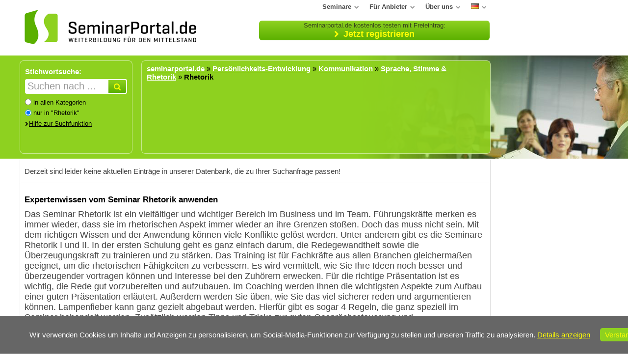

--- FILE ---
content_type: text/html
request_url: https://www.seminarportal.de/rhetorik-15922.html
body_size: 5244
content:

    

<!DOCTYPE html>
<!--[if lt IE 7]>      <html class="no-js lt-ie10 lt-ie9 lt-ie8 lt-ie7" xmlns="http://www.w3.org/1999/xhtml" xml:lang="de" lang="de"> <![endif]-->
<!--[if IE 7]>         <html class="no-js lt-ie10 lt-ie9 lt-ie8" xmlns="http://www.w3.org/1999/xhtml" xml:lang="de" lang="de"> <![endif]-->
<!--[if IE 8]>         <html class="no-js lt-ie10 lt-ie9" xmlns="http://www.w3.org/1999/xhtml" xml:lang="de" lang="de"> <![endif]-->
<!--[if IE 9]>         <html class="no-js lt-ie10" xmlns="http://www.w3.org/1999/xhtml" xml:lang="de" lang="de"> <![endif]-->
<!--[if gt IE 9]><!--> <html class="no-js" xmlns="http://www.w3.org/1999/xhtml" xml:lang="de" lang="de"> <!--<![endif]-->
    <head>
        <meta charset="utf-8">     
        <title>Seminare - Weiterbildungen - Fortbildungen auf Seminarportal.de</title>
        <meta NAME="keywords" CONTENT="Seminare, Seminar, Seminare finden, Seminaranbieter, Schulungen, Kurse">
        <meta name="description" content="Seminare ✓ Weiterbildungen ✓ Kurse ✓ Fortbildungen ✓ - Seminarportal.de bietet über 185.313, auf den Mittelstand zugeschnittene Fortbildungen.">
        <meta name="robots" content="index,follow"> 
        <meta name="viewport" content="width=device-width, user-scalable=no">
            
        <link rel="stylesheet" href="css/style-min.css">
        <!--[if IE 7]>
		<link rel="stylesheet" href="css/font-awesome-ie7.min.css">
		<![endif]-->
        <link rel="stylesheet" href="css/font-awesome.min.css">
            
        <link rel="canonical" href="http://www.seminarportal.de/rhetorik-15922.html" />
        <link rel="shortcut icon" type="image/x-icon" href="favicon.ico">
		<link rel="apple-touch-icon-precomposed" sizes="144x144" href="grafik/apple-touch-icon-144-precomposed.png">
		<link rel="apple-touch-icon-precomposed" sizes="114x114" href="grafik/apple-touch-icon-114-precomposed.png">
		<link rel="apple-touch-icon-precomposed" sizes="72x72" href="grafik/apple-touch-icon-72-precomposed.png">
		<link rel="apple-touch-icon-precomposed" href="grafik/apple-touch-icon-57-precomposed.png">
        <link href="https://plus.google.com/109963510773917858469" rel="author">
        <script>
            var trackOutboundLink = function(url) {
                ga('send', 'event', 'outbound', 'click', url, {'hitCallback': function () {
                    document.location = url;
                    }
                });
            }
        </script>
    </head>
    <body class="index">

		<div class="kopf">
            <a href="/"><img src="img/seminarportal.png" class="kopf-logo" title="Seminare / Weiterbildungen / Fortbildungen und Kurse bei Seminarportal.de" alt="Seminare / Weiterbildungen / Fortbildungen und Kurse bei Seminarportal.de" /></a>

			<button class="kopf-nav-schalter" id="kopf-nav-schalter">&#61641;</button>
			<div class="kopf-nav" id="kopf-nav">
<ul class="kopf-nav-ul">
        
                    <li class="kopf-nav-li kopf-nav-li-drop" onmouseout=" $(this).removeClass('kopf-nav-li-drop-hover');" onmouseover=" $(this).addClass('kopf-nav-li-drop-hover'); "><div class="kopf-nav-h">Seminare</div>
						<ul class="kopf-nav-li-drop-sub">
                            <li><a title="Übersicht Seminare" href="seminare.html">Übersicht Seminare</a></li>
							<li><a title="Seminare finden" href="suchhilfe.html">Seminare finden</a></li>
							<li><a title="Seminar-Suchservice" href="seminar-suchservice.html">Seminar-Suchservice</a></li>
							<li><a title="Seminare bewerten" href="seminarbewertung.html">Seminare bewerten</a></li>
						</ul>
					</li>
				
                    <li class="kopf-nav-li kopf-nav-li-drop" onmouseout=" $(this).removeClass('kopf-nav-li-drop-hover');" onmouseover=" $(this).addClass('kopf-nav-li-drop-hover');"><div class="kopf-nav-h">Für Anbieter</div>
						<ul class="kopf-nav-li-drop-sub">
           <li><a title="Benutzer Login" href="seminaranbieter-login.html">Benutzer Login</a></li>           <li><a title="Benutzer Registrieren" href="seminaranbieter-registrieren.html">Benutzer Registrieren</a></li>           <li><a title="Passwort vergessen?" href="seminaranbieter-login.html?act=newpwd">Passwort vergessen?</a></li>			<li><a title="Unsere Preisliste" href="seminaranbieter-preise.html">Unsere Preisliste</a></li>
							<li><a title="Tagungsräume" href="http://tagungsraumportal.de" target="_blank" class="blank">Tagungsräume</a></li>
						</ul>
					</li>
					<li class="kopf-nav-li kopf-nav-li-drop" onmouseout=" $(this).removeClass('kopf-nav-li-drop-hover');" onmouseover=" $(this).addClass('kopf-nav-li-drop-hover');"><div class="kopf-nav-h">Über uns</div>
						<ul class="kopf-nav-li-drop-sub">
		                     <li><a title="Presse" href="presse.html">Presse</a></li>
		                     <li><a title="Blog" href="blog" target="_blank" class="blank">Blog</a></li>
							<li><a title="Vertriebspartner werden" href="vertriebspartner-werden.html">Vertriebspartner werden</a></li>
                            <li><a title="Mittelstands-Studie" href="mittelstands-studie.html">Mittelstands-Studie</a></li>
                            <li><a title="Eigene Veranstaltungen" href="veranstaltungen.html">Eigene Veranstaltungen</a></li>
                            <li><a title="Zufriedene Kunden" href="testimonials.html">Zufriedene Kunden</a></li>
                            <li><a title="Seminarportal empfehlen" href="seminarportal-empfehlen.html">Seminarportal empfehlen</a></li>
                            <!-- <li><a title="Newsletter" href="newsletter.html">Newsletter</a></li> -->
                            <li><a title="Kontakt" href="kontakt.html">Kontakt</a></li>
                            <li><a title="Impressum" href="impressum.html">Impressum</a></li>
			    <li><a title="Datenschutz" href="datenschutz.html">Datenschutz</a></li>
                        </ul>
					</li>
					<li class="kopf-nav-li kopf-nav-li-drop" onmouseout=" $(this).removeClass('kopf-nav-li-drop-hover');" onmouseover=" $(this).addClass('kopf-nav-li-drop-hover');"><div class="kopf-nav-h"><img src="img/land/de.png" alt="Deutsch" title="Deutsch" class="kopf-nav-flagge"><span class="lt959-inline"> Sprache</span></div>
						<ul class="kopf-nav-li-drop-sub"><li><a title="Deutsch" href="/">
                                        <img src="img/land/de.png" alt="Deutsch" title="Deutsch" >
                                        <span class="lt959-inline"> Deutsch</span>
                                        </a></li>
		</ul>
					</li>
				</ul>

			</div>

			<div class="kopf-banner">
				<div class="kopf-banner-a">
					Seminarportal.de kostenlos testen mit Freieintrag:<br><b><i class="icon-chevron-right icon-small"></i>&nbsp; <a title="Seminarportal.de kostenlos testen mit Freieintrag" href="seminaranbieter-registrieren.html?rc=220" >Jetzt registrieren</a></b>
				</div>
			</div>

		</div>

        <form method="GET" action="rhetorik-15922.html" name="form_hauptsuche" id="form_hauptsuche">
          <div class="band">
			<div class="band-innen">
				<div class="band-suche" id="band-suche">
<div class="h3">Stichwortsuche:</div>
						<fieldset class="band-suche-set">
							<input id="stichwortsuche" autocomplete="off" name="stichwortsuche" onkeyup="{ if(event.keyCode == 13) { setErgebnisSuchfilter('stichwortsuche'); }  } " type="text" value="" class="band-suche-text" placeholder="Suchen nach ..."><script type="text/javascript"> document.write("<input id=\"button_stichwortsuche\" type=\"button\" class=\"band-suche-submit\" value=\"&#61442;\" onclick=\"setErgebnisSuchfilter('button_stichwortsuche');\">"); </script> <noscript><input id="button_stichwortsuche" type="submit" class="band-suche-submit" value="&#61442;"></noscript></fieldset><span class="nobr">
                     <input  onclick="setErgebnisSuchfilter('suche_in_kategorie');" type="radio"  class="check" value="alle" id="suche_in_kategorie" name="suche_in_kategorie"> <label>in allen Kategorien</label>
                     </span><br><span class="nobr">
                     <input  onclick="setErgebnisSuchfilter('suche_in_kategorie');" type="radio" checked class="check" value="aktuelle" id="suche_in_kategorie" name="suche_in_kategorie"> <label>nur in "Rhetorik"</label>
                     </span><wbr><p class="band-suche-hilfe"><a title="Hilfe zur Suchfunktion" href="suchhilfe.html" class="pfeil-vor">Hilfe zur Suchfunktion</a></p>
				</div>
                    
               	<div class="band-kategorien" id="band-kategorien">
<div id="breadcrumb"><a href="/">seminarportal.de</a>&nbsp;&raquo;&nbsp;<a href='persoenlichkeits-entwicklung-14220.html'>Persönlichkeits-Entwicklung</a>&nbsp;&raquo;&nbsp;<a href='kommunikation-16989.html'>Kommunikation</a>&nbsp;&raquo;&nbsp;<a href='sprache-stimme-rhetorik-15077.html'>Sprache, Stimme & Rhetorik</a>&nbsp;&raquo;&nbsp;<span id="breadcrumb_akt">Rhetorik</span></div>

				</div>
			</div>
		</div>





        <input type="hidden" name="suche" value="ja">
        </form>

    <div class="inhalt" id="hauptinhalt">

<script type="text/javascript" >
/* <![CDATA[ */
try { if (undefined == xajax.config) xajax.config = {}; } catch (e) { xajax = {}; xajax.config = {}; };
xajax.config.requestURI = "https://www.seminarportal.de/rhetorik-15922.html?speaking_url=rhetorik-15922";
xajax.config.statusMessages = false;
xajax.config.waitCursor = true;
xajax.config.version = "xajax 0.6";
xajax.config.defaultMode = "asynchronous";
xajax.config.defaultMethod = "POST";
xajax.config.JavaScriptURI = "inc/xajax/";
/* ]]> */
</script>
<script type="text/javascript" src="inc/xajax/xajax_js/xajax_core.js" ></script>
<script type="text/javascript" >
/* <![CDATA[ */
window.setTimeout(
 function() {
  var scriptExists = false;
  try { if (xajax.isLoaded) scriptExists = true; }
  catch (e) {}
  if (!scriptExists) {
   alert("Error: the xajax Javascript component could not be included. Perhaps the URL is incorrect?\nURL: inc/xajax/xajax_js/xajax_core.js");
  }
 }, 2000);
/* ]]> */
</script>

<script type='text/javascript' >
/* <![CDATA[ */
xajax_setErgebnis = function() { return xajax.request( { xjxfun: 'setErgebnis' }, { parameters: arguments } ); };
/* ]]> */
</script>
<div class="inhalt-text"><p>Derzeit sind leider keine aktuellen Einträge in unserer Datenbank, die zu Ihrer Suchanfrage passen!<p></div>
		  </div>

		<div class="footer">
<h2>Expertenwissen vom Seminar Rhetorik anwenden</h2><br />
<div class='seo_footer_kategorien'>Das Seminar Rhetorik ist ein vielfältiger und wichtiger Bereich im Business und im Team. Führungskräfte merken es immer wieder, dass sie im rhetorischen Aspekt immer wieder an ihre Grenzen stoßen. Doch das muss nicht sein. Mit dem richtigen Wissen und der Anwendung können viele Konflikte gelöst werden. Unter anderem gibt es die Seminare Rhetorik I und II. In der ersten Schulung geht es ganz einfach darum, die Redegewandtheit sowie die Überzeugungskraft zu trainieren und zu stärken. Das Training ist für Fachkräfte aus allen Branchen gleichermaßen geeignet, um die rhetorischen Fähigkeiten zu verbessern. Es wird vermittelt, wie Sie Ihre Ideen noch besser und überzeugender vortragen können und Interesse bei den Zuhörern erwecken. Für die richtige Präsentation ist es wichtig, die Rede gut vorzubereiten und aufzubauen. Im Coaching werden Ihnen die wichtigsten Aspekte zum Aufbau einer guten Präsentation erläutert. Außerdem werden Sie üben, wie Sie das viel sicherer reden und argumentieren können. Lampenfieber kann ganz gezielt abgebaut werden. Hierfür gibt es sogar 4 Regeln, die ganz speziell im Seminar behandelt werden. Zusätzlich werden Tipps und Tricks zur guten Gesprächssteuerung und Gesprächsbeeinflussung gegeben. Der Wortschatz, der Stil und die Formulierung sind ebenfalls von großer Wichtigkeit. Doch was ist hierbei alles zu beachten? Während der Schulung erhalten Sie auch hierfür viele wichtige Hinweise. Zum richtigen Präsentieren ist es natürlich auch wichtig, selber zu wissen, wie man auf andere Zuhörer wirkt. Oft ist das Ganze noch verbesserungswürdig. Die Trainer erklären Ihnen, worauf Sie achten sollten und was noch besser gemacht werden kann. Nicht selten kommt es vor, dass es während eines Gesprächs zu Aggressionen und Manipulationen kommt. Doch es ist für den Redner sehr wichtig, unangreifbar zu sein und in dem Falle richtig zu argumentieren und sich gut zu verhalten. Mithilfe des Coachs können Sie an Ihrer körperlichen und sprachlichen Ausdrucksfähigkeit arbeiten und wesentlich verbessern. Natürlich ist das Seminar Rhetorik auch sehr praxisnah aufgebaut. So können Sie das erlangte Wissen direkt üben und Ihr Verhalten verbessern. Das zweite Rhetorikseminar II ist dann ein intensives Praxistraining und richtet sich an alle Interessierten mit Grundkenntnissen in diesem Bereich. Während des Seminars werden die Teilnehmer ganz speziell auf die unterschiedlichsten Vortrags- und Gesprächssituationen vorbereitet. Alle Seminarteilnehmer erhalten die Möglichkeit, die rhetorischen Mittel intensiv zu üben. Es können sogar eigene Redekonzepte mitgebracht und darüber diskutiert werden. Durch das Feedback der Anderen wird dann auch direkt ersichtlich, wie die Rede auf andere wirkt und was noch verbesserungswürdig ist. Sie erhalten viele Tipps zur Ausdrucksintensivierung und steigern ganz gezielt Ihre Überzeugungskraft. Mithilfe des Trainers erfahren Sie, wie Sie viele Zuhörer gewinnen und überzeugen können. Durch eine gekonnte Mimik und Gestik können Sie Ihren Ausdruck verstärken. Schwierige Redesituationen werden ebenfalls während des Rhetorik und Kommunikation Coachings geübt. Möchten Sie erfolgreich präsentieren, dann sind oft auch visuelle Mittel empfehlenswert einzusetzen. Nehmen Sie am Seminar Rhetorik teil, dann steigern Sie Ihr Selbstbewusstsein und die Durchsetzungskraft. Seminare Rhetorik, Kommunikation und Sprache für das Management können in verschiedenen Städten, wie beispielsweise in Frankfurt, Berlin, München oder Köln in Anspruch genommen werden. Veranstalter der Seminare sind unter anderem Akademie für RedenSchreiben, Management Institut Dr. Kitzmann, Technische Akademie Wuppertal, Adolf Würth GmbH & Co. KG, ZWB Forum für Führungskräfte GmbH, HPS Deutschland GmbH und NAA Nürnberger Akademie für Absatzwirtschaft.</div>
			<div style="float:right;">
				<a href="datenschutz.html"> Datenschutz</a>
				<a href="impressum.html"> Impressum </a>
			</div>

		</div>
        <script type="text/javascript" src="js/jquery/js/jquery-1.8.2.min.js"></script>
        
        <script src="js/vendor/jquery.maskedinput.min.js" type="text/javascript"></script>
        <script type="text/javascript" src="js/autocomplete/jquery.autocomplete-min.js"></script>
        <script type="text/javascript" src="js/autocomplete/jquery.autocomplete.load-min.js"></script>
        <script type="text/javascript" src="js/jquery_cookiemessage/jquery.cookieMessage.min.js"></script>
        <script src="js/script.js"></script>

        <!-- Google Analytics -->
        <script>
            (function(i,s,o,g,r,a,m){i['GoogleAnalyticsObject']=r;i[r]=i[r]||function(){
                    (i[r].q=i[r].q||[]).push(arguments)},i[r].l=1*new Date();a=s.createElement(o),
                    m=s.getElementsByTagName(o)[0];a.async=1;a.src=g;m.parentNode.insertBefore(a,m)
            })(window,document,'script','//www.google-analytics.com/analytics.js','ga');

            ga('create', 'UA-479853-1', 'auto');
            ga('send', 'pageview');
            ga('set', 'anonymizeIp', true);
            ga('send', 'event', 'User-Tracking', 'click', 'Klick', 4);

        </script>


	</body>
</html>


--- FILE ---
content_type: text/css
request_url: https://www.seminarportal.de/css/style-min.css
body_size: 6664
content:
article,aside,details,figcaption,figure,footer,header,hgroup,nav,section,summary{display:block}audio,canvas,video{display:inline-block;*display:inline;*zoom:1}audio:not([controls]){display:none;height:0}[hidden]{display:none}html{font-size:100%;-webkit-text-size-adjust:100%;-ms-text-size-adjust:100%}html,button,input,select,textarea{font-family:sans-serif}body{margin:0}a:focus{outline:thin dotted}a:active,a:hover{outline:0}h1{font-size:2em;margin:.67em 0}h2,.h2{font-size:1.5em;margin:.83em 0;font-weight:bold}h3,.h3{font-size:1.17em;margin:1em 0;font-weight:bold}h4{font-size:1em;margin:1.33em 0}h5{font-size:.83em;margin:1.67em 0}h6{font-size:.75em;margin:2.33em 0}abbr[title]{border-bottom:1px dotted}b,strong{font-weight:bold}blockquote{margin:1em 40px}dfn{font-style:italic}mark{background:#ff0;color:#000}p,pre{margin:1em 0}code,kbd,pre,samp{font-family:monospace,serif;_font-family:'courier new',monospace;font-size:1em}pre{white-space:pre;white-space:pre-wrap;word-wrap:break-word}q{quotes:none}q:before,q:after{content:'';content:none}small{font-size:80%}sub,sup{font-size:75%;line-height:0;position:relative;vertical-align:baseline}sup{top:-0.5em}sub{bottom:-0.25em}dl,menu,ol,ul{margin:1em 0}dd{margin:0 0 0 40px}menu,ol,ul{padding:0 0 0 40px}nav ul,nav ol{list-style:none;list-style-image:none}img{border:0;-ms-interpolation-mode:bicubic}svg:not(:root){overflow:hidden}figure{margin:0}form{margin:0}fieldset{border:1px solid #c0c0c0;margin:0 2px;padding:.35em .625em .75em}legend{border:0;padding:0;white-space:normal;*margin-left:-7px}button,input,select,textarea{font-size:100%;margin:0;vertical-align:baseline;*vertical-align:middle}button,input{line-height:normal}button,html input[type="button"],input[type="reset"],input[type="submit"]{-webkit-appearance:button;cursor:pointer;*overflow:visible}button[disabled],input[disabled]{cursor:default}input[type="checkbox"],input[type="radio"]{box-sizing:border-box;padding:0;*height:13px;*width:13px}input[type="search"]{-webkit-appearance:textfield;-moz-box-sizing:content-box;-webkit-box-sizing:content-box;box-sizing:content-box}input[type="search"]::-webkit-search-cancel-button,input[type="search"]::-webkit-search-decoration{-webkit-appearance:none}button::-moz-focus-inner,input::-moz-focus-inner{border:0;padding:0}textarea{overflow:auto;vertical-align:top}table{border-collapse:collapse;border-spacing:0}body{font:15px calibri,arial,helvetica,sans-serif;color:#444;background-image:linear-gradient(90deg,#e6e6e6 1px,transparent 1px,rgba(238,238,238,0) 959px,#bbb 960px,rgba(225,225,225,0) 960px,transparent);background-size:960px 10px;background-repeat:repeat-y;background-position:center}a{color:#5bb000}a:hover{color:#8ed120}input,select,textarea{font:15px calibri,arial,helvetica,sans-serif}::-webkit-input-placeholder{color:#999}:-moz-placeholder{color:#999}::-moz-placeholder{color:#999}:-ms-input-placeholder{color:#999}::-moz-selection{background:#c6e88f;text-shadow:none}::selection{background:#c6e88f;text-shadow:none}.lt959-inline{display:none}.nobr{white-space:nowrap}.pfeil-vor:before{display:inline-block;content:"\f054\00a0";font-family:FontAwesome;font-size:75%;font-weight:normal;font-style:normal;text-decoration:none;-webkit-font-smoothing:antialiased}.icon-small:before{font-size:80%}.sprite{display:inline-block;width:32px;height:32px;overflow:hidden;background:url(../img/sprite.png) no-repeat top left}a.sprite:hover{-webkit-box-shadow:0 0 5px 0 rgba(0,0,0,.2);box-shadow:0 0 5px 0 rgba(0,0,0,.2);-webkit-border-radius:4px;border-radius:4px}.sprite-googleplus{background-position:-32px 0}.sprite-xing{background-position:-64px 0}.sprite-twitter{background-position:-96px 0}.sprite-mail{background-position:-128px 0}.kopf{position:relative;width:960px;margin:0 auto;background-color:#fff;z-index:4000}.kopf-logo{position:relative;margin:20px 0 20px 10px}.kopf-nav-schalter{display:none}.kopf-nav{position:absolute;top:-10px;left:0;text-align:right;right:0;font-size:13px;font-weight:bold;z-index:2000}.kopf-nav-ul{margin:0;padding:0;list-style-type:none}.kopf-nav-h{display:inline}.kopf-nav-li{position:relative;display:inline-block;xmargin-left:.25em;padding:5px 8px;margin-top:10px;border:1px solid transparent;border-bottom-width:0;text-align:left}.kopf-nav-li a{color:#444;text-decoration:none}.kopf-nav-li a:hover{color:#5bb000}.kopf-nav-li-drop{background-color:#fff;-webkit-transition:background-color .4s;-o-transition:background-color .4s;-moz-transition:background-color .4s;-ms-transition:background-color .4s;transition:background-color .4s;cursor:default}.kopf-nav-li-drop:after{content:'\f078';font-family:FontAwesome;position:relative;margin-left:.2em;font-size:10px;font-weight:normal;color:#999}.kopf-nav-li-drop:hover,.kopf-nav-li-drop-hover{color:#fff;background-color:#5bb000;-webkit-transition:background-color .4s;-o-transition:background-color .4s;-moz-transition:background-color .4s;-ms-transition:background-color .4s;transition:background-color .4s}.kopf-nav-li-drop:hover a{color:#fff}.kopf-nav-li-drop:hover:after{color:#fff}.kopf-nav-li-drop-sub{position:absolute;right:-2px;min-width:110%;visibility:hidden;opacity:0;-webkit-transition:opacity .4s;-o-transition:opacity .4s;-moz-transition:opacity .4s;-ms-transition:opacity .4s;transition:visibility 0s linear .4s,opacity .4s;margin:5px 0 0;padding:0;list-style-type:none;background-color:#5bb000;-webkit-box-shadow:0 0 10px 0 rgba(0,0,0,.1);border:1px solid #fff;border-top-width:0;-webkit-border-radius:3px 0 3px 3px;border-radius:4px 0 4px 4px;overflow:hidden}.kopf-nav-li-drop-sub a{display:block;white-space:nowrap;padding:.25em 5px;border-top:1px solid rgba(255,255,255,.2)}.kopf-nav-li-drop-sub a:before{display:inline-block;content:"\f054\00a0\00a0";font-family:FontAwesome;font-size:75%;font-weight:normal;font-style:normal;text-decoration:none;-webkit-font-smoothing:antialiased}.kopf-nav-li-drop-sub a.blank:before{content:"\f08e\00a0\00a0"}.kopf-nav-li-drop-sub a:hover{background-color:#8ed11f}.kopf-nav-li-drop:hover .kopf-nav-li-drop-sub{visibility:visible;opacity:1;-webkit-transition:opacity .4s;-o-transition:opacity .4s;-moz-transition:opacity .4s;-ms-transition:opacity .4s;transition:opacity .4s}.kopf-banner{position:absolute;right:0;bottom:29px;z-index:1000}.kopf-banner-a{display:inline-block;width:460px;text-align:center;color:#38441c;font-size:13px;text-decoration:none;padding:2px 5px;background:#8ed120;background:-moz-linear-gradient(top,rgba(142,209,32,1) 0,rgba(91,176,0,1) 100%);background:-webkit-gradient(linear,left top,left bottom,color-stop(0%,rgba(142,209,32,1)),color-stop(100%,rgba(91,176,0,1)));background:-webkit-linear-gradient(top,rgba(142,209,32,1) 0,rgba(91,176,0,1) 100%);background:-o-linear-gradient(top,rgba(142,209,32,1) 0,rgba(91,176,0,1) 100%);background:-ms-linear-gradient(top,rgba(142,209,32,1) 0,rgba(91,176,0,1) 100%);background:linear-gradient(to bottom,rgba(142,209,32,1) 0,rgba(91,176,0,1) 100%);-webkit-border-radius:8px;border-radius:8px;border:2px solid #fff}.kopf-banner-a a{color:#feff04!important;text-decoration:none!important}.kopf-banner-a:hover{background:0;background-color:#5bb000;color:black;-webkit-box-shadow:0 0 10px 0 rgba(0,0,0,.1);box-shadow:0 0 10px 0 rgba(0,0,0,.1)}.kopf-banner-l{border-radius:8px 0 0 8px;border-right:1px solid rgba(0,0,0,.2);width:226px}.kopf-banner-r{border-radius:0 8px 8px 0;border-left:1px solid rgba(255,255,255,.2);width:226px}.kopf-banner-a b{font-size:18px;font-weight:bold;color:#feff04}.band{position:relative;background:#8ed120;border-bottom:2px solid #fff;overflow:hidden;z-index:3000;color:#000;width:100%;min-width:980px}.band a{color:#000}.band a:hover{color:#4e810b}.band-innen{position:relative;width:960px;margin:0 auto}.band-suche,.band-kategorien{float:left;vertical-align:top;margin:10px 0;min-height:178px;top:10px;border:1px solid rgba(255,255,255,.5);-webkit-border-radius:8px;border-radius:8px;background-color:rgba(142,209,32,.9)}.band-suche{width:208px;padding:5px 10px;font-size:13px}.band-suche h3,.band-suche .h3{font-size:15px;margin:.5em 0;color:#fff}.band-suche-set{position:relative;padding:0;margin:0 0 .5em 0;height:30px;width:100%;background-color:#fff;border:0;-webkit-border-radius:4px;border-radius:4px;overflow:hidden}.band-suche-text{position:relative;height:29px;width:163px;width:100%;padding:0 5px;-webkit-box-sizing:border-box;-moz-box-sizing:border-box;box-sizing:border-box;border:0;font-size:20px;background-color:transparent;-webkit-border-radius:4px;border-radius:4px}.band-suche-text:focus{-webkit-box-shadow:inset 0 3px 3px 0 rgba(0,0,0,.1);box-shadow:inset 0 3px 3px 0 rgba(0,0,0,.1)}.band-suche-submit{position:absolute;right:0;top:0;height:30px;width:40px;font-family:FontAwesome;color:#ff0;background:#8ed120;background:-moz-linear-gradient(top,rgba(142,209,32,1) 0,rgba(91,176,0,1) 100%);background:-webkit-gradient(linear,left top,left bottom,color-stop(0%,rgba(142,209,32,1)),color-stop(100%,rgba(91,176,0,1)));background:-webkit-linear-gradient(top,rgba(142,209,32,1) 0,rgba(91,176,0,1) 100%);background:-o-linear-gradient(top,rgba(142,209,32,1) 0,rgba(91,176,0,1) 100%);background:-ms-linear-gradient(top,rgba(142,209,32,1) 0,rgba(91,176,0,1) 100%);background:linear-gradient(to bottom,rgba(142,209,32,1) 0,rgba(91,176,0,1) 100%);border:2px solid #fff;-webkit-border-radius:0 4px 4px 0;border-radius:1px 4px 4px 1px}.band-suche-submit:hover{background:none #5bb000;-webkit-box-shadow:0 0 10px 0 rgba(0,0,0,.1);box-shadow:0 0 10px 0 rgba(0,0,0,.1)}.band-suche label,.band-suche input.check{display:inline-block;margin:.25em 0}.band-suche label{width:180px;vertical-align:top;white-space:normal}.band-suche-hilfe{margin:.25em 0}.band-suche-hilfe:before{color:#444}.band-kategorien-schalter{display:none}.band-kategorien{margin-left:18px;width:710px;overflow:hidden;padding:5px 0}.band-kategorien-spalte{width:216px;padding:0 10px;float:left;font-size:12px;border-right:1px solid rgba(255,255,255,.25)}.band-kategorien-spalte3{border-width:0}.band-kategorien-spalte h3,.band-kategorien-spalte .h3{font-size:15px;margin:0}.band-kategorien-spalte p{margin:0 0 .35em}.band-kategorien-eine{color:#fff!important}.band-kategorien-eine:hover{color:#d0eaae!important}.band-kategorien-unter{padding-left:.85em}.band-kategorien-untertext{display:none}#breadcrumb{margin:2px 10px 10px 10px}#breadcrumb a{color:#fff;font-weight:bold}#breadcrumb a:hover{color:#eee}#breadcrumb span#breadcrumb_akt{font-weight:bold}.inhalt-extra-aussen{display:none}.inhalt{position:relative;margin:0 auto;width:960px;xpadding:10px 0 0;z-index:1000;overflow:hidden}.inhalt>*:first-child{padding-top:1px}.inhalt h1{font-size:22px}.inhalt h1 small{font-size:15px}.inhalt h2,.inhalt .h2{font-size:15px;margin-top:2em}.inhalt-text{position:relative;padding:0 10px}.inhalt-haupt{width:722px;border-right:1px solid #eee;float:left}.inhalt-rand{position:relative;left:-1px;width:206px;padding:0 15px;float:left;font-size:13px;border-left:1px solid #eee}.inhalt-rand h2,.inhalt-rand .h2{margin-top:1em}.inhalt-rand-anbieterlogo{display:block;position:relative;margin:2em auto 0}.anbieter-kontaktieren{display:block;width:190px;text-align:center;color:#5bb000;font-weight:bold;font-size:18px;text-decoration:none;padding:2px 5px;background:#8ed120;background:linear-gradient(to bottom,rgba(140,140,140),rgba(100,100,100));background:-webkit-gradient(linear,left top,left bottom,color-stop(#c8c8c8),color-stop(#969696));background:-webkit-linear-gradient(top,#c8c8c8,#969696);background:-o-linear-gradient(top,#c8c8c8,#969696);background:-ms-linear-gradient(top,#c8c8c8,#969696);background:linear-gradient(to bottom,#f0f0f0,#d2d2d2);-webkit-border-radius:8px;border-radius:8px;border:2px solid #fff}.anbieter-kontaktieren:hover{color:#5bb000;background:#d2d2d2;-webkit-box-shadow:0 0 10px 0 rgba(0,0,0,.1);box-shadow:0 0 10px 0 rgba(0,0,0,.1)}.inhalt-rand-teilen{margin:2em 0 1em}.inhalt-trainerfoto{float:right;margin:1em 0 1em 2em}.liste-li,.liste3-li{position:relative;width:960px;margin-bottom:10px;background-color:#f0f0f0;overflow:hidden;color:#000;font-size:12px}.liste3-li{width:722px;min-height:80px}.liste-spalte{position:relative;float:left;width:220px;border:10px solid #f0f0f0}.liste-spalte-ohne-bild{float:left;width:240px}.liste{margin:0;padding:0;list-style-type:none}.seminarliste-a,.seminarliste-a:hover{color:#444;text-decoration:none}.seminarliste-anbieter{background-color:#fff;text-align:center;padding:10px 5px;width:210px;-webkit-border-radius:20px;border-radius:20px;font-size:1px}.liste h2,.liste .h2{font-size:18px;margin:0}.liste h2 small,.liste .h2 small{font-weight:normal;font-size:60%}.liste h3,.liste .h3{font-size:100%;margin:0}.liste p{margin:0 0 .5em}.liste ul{margin:0 0 .5em 15px;padding:0}form.formular .spalte_1,form.formular_klein .spalte_1,form.formular_gross .spalte_1{padding-right:10px}form.formular .spalte_2 select,form.formular_klein .spalte_2 select,form.formular_gross .spalte_2 select{background-color:#fff}form.formular .fieldset_container,form.formular_klein .fieldset_container,form.formular_gross .fieldset_container{border:1px solid #8ab51e;margin-bottom:5px;margin-top:0;padding:0 0 10px 18px}form.formular .fieldset_container legend,form.formular_klein .fieldset_container legend,form.formular_gross .fieldset_container legend{color:#6c8e18;font-size:100%;font-weight:bold}form.formular .submit,form.formular_klein .submit,form.formular_gross .submit{border:1px solid;border-color:#6c8e18;background-color:#e7f0b7;font-weight:bold;color:#6c8e18}.fehler_mitteilung{color:#d00;font-weight:bold}.umsatzsteuer_fehlermeldung{color:#d00;font-weight:bold;width:500px;padding:8px;margin:9px 3px 3px 3px;border:2px dotted #d00}form.formular_gross{margin:auto}form.formular_gross div.formular_container{margin-top:14px;margin-bottom:20px}form.formular_gross .spalte_2 input{background-color:#fff;border:1px solid;border-color:#999;width:320px}form.formular_gross .spalte_2_klein input{background-color:#fff;border:1px solid;border-color:#999;width:50px}form.formular_gross .textarea_norm{background-color:#fff;border:1px solid;border-color:#999;width:320px;height:100px;overflow:auto}form.formular_gross .pflichtfeld input{border:1px solid #d00;width:320px;background-color:#fff}form.formular_gross .pflichtfeld textarea{border:1px solid #d00;width:320px;background-color:#fff;height:100px;overflow:auto}form.formular_gross .pflichtfeld_fehler input{border:1px solid #d00;background-color:#ffebcd;width:320px}form.formular_gross .pflichtfeld_fehler textarea{border:1px solid #d00;background-color:#ffebcd;width:320px;height:100px;overflow:auto}form.formular{margin:auto;width:860px}form.formular div.formular_container{width:850px;margin-top:14px;margin-bottom:20px}form.formular .spalte_2 input{background-color:#fff;border:1px solid;border-color:#999;width:255px}form.formular .spalte_2_klein input{background-color:#fff;border:1px solid;border-color:#999;width:50px}form.formular .textarea_norm{background-color:#fff;border:1px solid;border-color:#999;width:255px;height:50px;overflow:auto}form.formular .pflichtfeld input{border:1px solid #d00;width:255px;background-color:#fff}form.formular .pflichtfeld textarea{border:1px solid #d00;width:255px;background-color:#fff;overflow:auto}form.formular .pflichtfeld_fehler input{border:1px solid #d00;background-color:#ffebcd;width:255px}form.formular .pflichtfeld_fehler textarea{border:1px solid #d00;background-color:#ffebcd;width:255px;overflow:auto}form.formular_klein{margin:auto;width:100%}form.formular_klein div.formular_container{margin-top:14px;margin-bottom:20px;width:98%}form.formular_klein .spalte_2 input{background-color:#fff;border:1px solid;border-color:#999;width:255px}form.formular_klein .spalte_2_klein input{background-color:#fff;border:1px solid;border-color:#999;width:50px}form.formular_klein .spalte_2 select{width:259px}form.formular_klein .textarea_norm{background-color:#fff;border:1px solid;border-color:#999;width:255px;height:75px;overflow:auto}form.formular_klein .pflichtfeld input{border:1px solid #d00;width:255px;background-color:#fff}form.formular_klein .pflichtfeld textarea{border:1px solid #d00;width:255px;background-color:#fff;height:75px;overflow:auto}form.formular_klein .pflichtfeld_fehler input{border:1px solid #d00;background-color:#ffebcd;width:255px}form.formular_klein .pflichtfeld_fehler textarea{border:1px solid #d00;background-color:#ffebcd;width:255px;height:75px;overflow:auto}.reload_captcha{border:1px solid!important;border-color:#000!important;background-color:#d3d3d3!important;font-weight:normal!important;color:#000!important;width:auto!important;font-size:70%}.seminarliste-aktionen{margin-bottom:35px}div.skype_button{text-align:center;margin-top:15px}div.testimonials_liste{margin-bottom:10px}div.testimonials_liste div.testimonials_liste_text img{border:1px solid #999;margin:0 0 7px 10px}div.testimonials_liste_trenner{float:none;clear:both;margin:10px 0 10px 0;border-bottom:1px solid #6c8e18}#hinweis_umkreissuche{color:#cf3030;padding:0 10px 7px 10px}div.note_liste{margin-top:3px}.note_liste a{text-decoration:none}.icon-star{width:auto;font-size:17px;margin-right:3px;color:#feff04;color:#5bb000;text-shadow:-1px 0 #fff,0 1px #fff,1px 0 #fff,0 -1px #fff}.icon-star-nein{color:#cde7b2;color:rgba(91,176,0,.3)}div.note_detail{float:right;font-size:80%;margin:0 0 .5em 2em}.ajax_paging_seite{background-color:#8ed120;font-weight:bold!important;text-align:center;color:#fff;vertical-align:middle;margin-bottom:10px;font-size:120%;padding-top:1px;padding-bottom:1px}a.button_bestellen{display:block;background-color:transparent;background-image:url(../admin/grafik/icons/buttonBackground.gif);background-repeat:no-repeat;width:132px;height:28px;margin:5px auto;padding:5px 0 0 0;text-align:center;font-family:Arial,Helvetica,sans-serif;font-size:110%;font-weight:bold;text-decoration:none}a.button_bestellen:link,a.button_bestellen:visited{color:#002577}a.button_bestellen:hover,a.button_bestellen:active{background-position:0 -36px;color:#ff7200}a.button_bestellen:hover .button_bestellen_icon,a.button_bestellen:active .button_bestellen_icon{background-position:0 -28px}.button_bestellen_icon{background-repeat:no-repeat;padding:0 0 5px 18px}#bestellen_ok .button_bestellen_icon{background-image:url(../admin/grafik/icons/ok.gif)}.ui-widget-content{background-color:#ffd!important}#jquery_dialog{background-color:#ffd}div.text-wrapper{margin-left:15px;margin-right:15px}div#link_alle_termine{text-align:center;font-weight:bold}.seminarliste-buchen,.terminliste-buchen{position:absolute;left:730px;width:210px;bottom:10px;display:block;text-align:center;color:#ff0;font-weight:bold;font-size:18px;text-decoration:none;padding:2px 5px;margin-top:.5em;background:#8ed120;background:-moz-linear-gradient(top,rgba(142,209,32,1) 0,rgba(91,176,0,1) 100%);background:-webkit-gradient(linear,left top,left bottom,color-stop(0%,rgba(142,209,32,1)),color-stop(100%,rgba(91,176,0,1)));background:-webkit-linear-gradient(top,rgba(142,209,32,1) 0,rgba(91,176,0,1) 100%);background:-o-linear-gradient(top,rgba(142,209,32,1) 0,rgba(91,176,0,1) 100%);background:-ms-linear-gradient(top,rgba(142,209,32,1) 0,rgba(91,176,0,1) 100%);background:linear-gradient(to bottom,rgba(142,209,32,1) 0,rgba(91,176,0,1) 100%);-webkit-border-radius:8px;border-radius:8px;border:2px solid #fff}.terminliste-buchen{left:490px}.seminarliste-buchen:hover,.terminliste-buchen:hover{background:#5bb000;color:#ff0;-webkit-box-shadow:0 0 10px 0 rgba(0,0,0,.1);box-shadow:0 0 10px 0 rgba(0,0,0,.1)}.seminarliste-li-banner{padding:5px 0;text-align:center;font-weight:bold;border:1px solid #8ed120;margin:0 10px 10px 10px}.seminarliste-li-weiter a{display:block;padding:5px 0;margin:0 10px 10px 10px;text-align:center;font-weight:bold;font-size:18px;text-decoration:none;color:#ff0;background-color:#8ed120;background:-moz-linear-gradient(top,rgba(142,209,32,1) 0,rgba(91,176,0,1) 100%);background:-webkit-gradient(linear,left top,left bottom,color-stop(0%,rgba(142,209,32,1)),color-stop(100%,rgba(91,176,0,1)));background:-webkit-linear-gradient(top,rgba(142,209,32,1) 0,rgba(91,176,0,1) 100%);background:-o-linear-gradient(top,rgba(142,209,32,1) 0,rgba(91,176,0,1) 100%);background:-ms-linear-gradient(top,rgba(142,209,32,1) 0,rgba(91,176,0,1) 100%);background:linear-gradient(to bottom,rgba(142,209,32,1) 0,rgba(91,176,0,1) 100%);-webkit-border-radius:8px;border-radius:8px}.seminarliste-li-weiter a:hover{background:0;background-color:#5bb000;color:white;-webkit-box-shadow:0 0 10px 0 rgba(0,0,0,.1);box-shadow:0 0 10px 0 rgba(0,0,0,.1)}.seminarliste-text{font-size:18px;margin-top:1em}.seminarliste-sortierung{float:right;font-size:13px;margin-top:15px}.seminarliste-sortierung select{font-size:13px}.seminarliste-filter{position:relative;width:940px;padding:2px 10px;margin-bottom:10px;background-color:#ddd;font-size:13px;color:#666}.seminarliste-filter .icon{margin-right:.5em;color:#999}.seminarliste-einfilter{display:inline-block;border-left:1px solid #fff;padding-left:2em;margin-left:2em}.seminarliste-filter-input{font-size:13px;padding:1px 2px;border:1px solid #ccc;-webkit-border-radius:3px;border-radius:3px;background-color:#fff}.seminarliste-filter-input:focus,.seminarliste-filter-select:focus{-webkit-box-shadow:inset 0 3px 3px 0 rgba(0,0,0,.1);box-shadow:inset 0 3px 3px 0 rgba(0,0,0,.1)}.seminarliste-filter-preis{width:35px}.seminarliste-filter-termin{width:65px}.seminarliste-filter-plz{width:45px}.seminarliste-filter-select{font-size:13px;border:1px solid #ccc;-webkit-border-radius:3px 0 0 3px;border-radius:3px 0 0 3px}a.seminarliste-filter-loeschen{font-family:fontawesome;margin:0 0 0 .5em;color:#999;text-decoration:none}a.seminarliste-filter-loeschen:hover{color:#c00}.fachartikel-ul{list-style-type:none;margin:0 2em;padding:0}.fachartikel-li{padding-left:1.5em;margin:1em 0}.fachartikel-li:before{content:'\f10e';font-family:FontAwesome;display:inline-block;margin-left:-1.5em;width:1.5em;color:#999}.footer{position:relative;width:940px;margin:0 auto 2em auto;padding:10px;z-index:2000;font-size:13px;color:#000;border-top:1px solid #eee;z-index:2000}.footer p{font-size:14px;text-align:justify}.footer div.seo_footer_kategorien{font-size:18px;color:#444}.footer ul{margin-left:0;padding-left:20px;margin-top:5px;font-size:110%}.footer div.seo_ausschnitt{float:left;width:33%}.footer div.seo_ausschnitt p{font-weight:bold;font-size:120%;margin-bottom:0!important}.footer h2,.footer .h2,.footer h3,.footer .h3{margin-bottom:-6px!important;font-size:1.3em!important}.autocomplete-suggestions{min-width:170px;border:1px solid #999;background:#FFF;cursor:default;overflow:auto;-webkit-box-shadow:1px 4px 3px rgba(50,50,50,0.64);-moz-box-shadow:1px 4px 3px rgba(50,50,50,0.64);box-shadow:1px 4px 3px rgba(50,50,50,0.64)}.autocomplete-suggestion{padding:2px 5px;white-space:nowrap;overflow:hidden}.autocomplete-selected{background:#f0f0f0}.autocomplete-suggestions strong{font-weight:normal;color:#5bb000}p.pagination{text-align:center}.ui-widget{font:inherit!important}.ui-widget-overlay{background-image:none!important;opacity:.9!important;background-color:#fff!important}.ui-widget-content{border:none!important;-webkit-box-shadow:0 10px 10px 0 rgba(0,0,0,.1);box-shadow:0 10px 10px 0 rgba(0,0,0,.1)}.ui-dialog{border:2px solid #fff!important;padding:0!important}.ui-widget-content{background-color:#f0f0f0!important}.ui-widget-header{border-radius:0!important;border:none!important;color:#fff!important;font-size:120%;background-image:none!important;background-color:#8ed120!important;background:-moz-linear-gradient(top,#8ed120 0,#5bb000 100%)!important;background:-webkit-gradient(linear,left top,left bottom,color-stop(0%,#8ed120),color-stop(100%,#5bb000));background:-webkit-linear-gradient(top,#8ed120 0,#5bb000 100%)!important;background:-o-linear-gradient(top,#8ed120 0,#5bb000 100%)!important;background:-ms-linear-gradient(top,#8ed120 0,#5bb000 100%)!important;background:linear-gradient(to bottom,#8ed120 0,#5bb000 100%)!important}form.formular_gross input,form.formular_gross select,form.formular_gross textarea{font-family:calibri,arial,helvetica,sans-serif!important;border:1px solid #ddd!important;border-radius:3px!important;width:320px!important}form.formular_gross select,form.formular_gross textarea{border-radius:3px 0 0 3px!important}form.formular_gross .pflichtfeld input,form.formular_gross .pflichtfeld_fehler input,form.formular_gross .pflichtfeld select,form.formular_gross .pflichtfeld_fehler select,form.formular_gross .pflichtfeld textarea,form.formular_gross .pflichtfeld_fehler textarea{border:1px solid #d00!important}form.formular_gross .pflichtfeld input:focus,form.formular_gross .pflichtfeld_fehler input:focus,form.formular_gross select:focus,form.formular_gross .pflichtfeld_fehler input:focus,form.formular_gross textarea:focus,form.formular_gross .pflichtfeld_fehler input:focus{-webkit-box-shadow:inset 0 3px 3px 0 rgba(0,0,0,.1)!important;box-shadow:inset 0 3px 3px 0 rgba(0,0,0,.1)!important}form.formular_gross input.submit,form.formular input.submit{color:#ff0!important;font-weight:bold!important;font-size:18px!important;padding:2px 15px!important;background:#8ed120!important;background:-moz-linear-gradient(top,rgba(142,209,32,1) 0,rgba(91,176,0,1) 100%)!important;background:-webkit-gradient(linear,left top,left bottom,color-stop(0%,rgba(142,209,32,1)),color-stop(100%,rgba(91,176,0,1)))!important;background:-webkit-linear-gradient(top,rgba(142,209,32,1) 0,rgba(91,176,0,1) 100%)!important;background:-o-linear-gradient(top,rgba(142,209,32,1) 0,rgba(91,176,0,1) 100%)!important;background:-ms-linear-gradient(top,rgba(142,209,32,1) 0,rgba(91,176,0,1) 100%)!important;background:linear-gradient(to bottom,rgba(142,209,32,1) 0,rgba(91,176,0,1) 100%)!important;-webkit-border-radius:8px!important;border-radius:8px!important;border:2px solid #fff!important}form.formular_gross input.submit:hover,form.formular input.submit:hover{background:#5bb000;color:#ff0;-webkit-box-shadow:0 0 10px 0 rgba(0,0,0,.1);box-shadow:0 0 10px 0 rgba(0,0,0,.1)}.formular_rechtlicher_hinweis{font-size:80%}.ui-dialog{max-width:100%!important}@media only screen and (min-width:1240px){body{background-size:1200px 10px}.kopf{width:1200px}.kopf-nav{right:240px}.kopf-banner{right:240px}.band{background:url(../img/streifen.png) no-repeat top center,-moz-linear-gradient(left,rgba(142,209,32,1) 50%,rgba(240,240,240,1) 50%);background:url(../img/streifen.png) no-repeat top center,#8ed120;background:url(../img/streifen.png) no-repeat top center,#8ed120;background:url(../img/streifen.png) no-repeat top center,#8ed120;background:url(../img/streifen.png) no-repeat top center,#8ed120;background:url(../img/streifen.png) no-repeat top center,#8ed120}.band-innen{width:1200px}.inhalt-extra-aussen{display:block;position:relative;margin:0 auto;width:1200px}.inhalt-extra{position:absolute;right:0;top:2em;width:180px;padding:0 10px;font-size:13px;background-color:#eee;-webkit-border-radius:8px;border-radius:8px}.inhalt{left:-120px}.footer{left:-120px}}@media only screen and (max-width:979px) and (orientation:portrait){body{background-image:none}.lt959-inline{display:inline}.kopf{width:auto;margin:0}.kopf-logo{max-width:70%;margin:10px 0 10px 10px}.kopf-nav-schalter{display:block;position:absolute;right:10px;top:15px;width:40px;height:40px;padding:0 5px;font:20px FontAwesome;color:#444;background:#ccc;background:-moz-linear-gradient(#ddd,#bbb);background:-webkit-gradient(linear,left top,left bottom,color-stop(0%,#ddd),color-stop(100%,#bbb));background:-webkit-linear-gradient(#ddd,#bbb);background:-o-linear-gradient(#ddd,#bbb);background:-ms-linear-gradient(#ddd,#bbb);background:linear-gradient(#ddd,#bbb);border:2px solid #fff;-webkit-border-radius:8px;border-radius:8px}.kopf-nav-schalter:hover{background:none #bbb;-webkit-box-shadow:0 0 10px 0 rgba(0,0,0,.1);box-shadow:0 0 10px 0 rgba(0,0,0,.1)}.kopf-nav{position:relative;top:0;right:0;height:0;overflow:hidden;font-size:15px;border-top:0 solid #aaa}.kopf-nav-li{display:block;border-width:0;margin:0;padding:0}.kopf-nav-li a:before{content:'\F054';font:normal 20px FontAwesome;color:#bbb;float:right;clear:both;margin:0 10px 0 0}.kopf-nav-li a:hover:before{color:#ddd}.kopf-nav-h{display:block;font-size:13px;color:#999;text-transform:uppercase;background-color:#eee;padding:2px 10px;border-bottom:1px solid #aaa}.kopf-nav-li a{display:block;padding:.5em 0 .5em 10px;border-bottom:1px solid #aaa}.kopf-nav-li a:hover{background-color:#aaa;color:#fff}.kopf-nav-li-drop{background-color:transparent}.kopf-nav-li-drop-sub{right:0;min-width:0;margin:0;-webkit-border-radius:0;border-radius:0}.kopf-nav-li-drop:after{content:none}.kopf-nav-li-drop:hover{color:#444;background-color:transparent}.kopf-nav-li-drop:hover a{color:#444}.kopf-nav-li-drop a:hover{color:#fff}.kopf-nav-li-drop-sub{position:relative;width:auto;visibility:visible;opacity:1;background-color:transparent;border-width:0;padding:0}.kopf-nav-flagge{display:none}.kopf-banner{display:none}.band{overflow:visible;min-width:0}.band-innen{height:auto;width:auto;padding:5px 10px}.band-suche,.band-kategorien{float:none;height:auto;width:auto;min-height:0;margin-left:0}.band-suche{border-width:0;padding:0}.band-suche-set{height:40px;-webkit-border-radius:8px;border-radius:8px}.band-suche-text{height:39px}.band-suche-submit{height:40px;width:60px;-webkit-border-radius:0 8px 8px 0;border-radius:1px 8px 8px 1px}.band-suche h3,.band-suche .h3{display:none}.band-suche label{width:auto;margin-right:1em}.band-suche-hilfe{display:inline-block;vertical-align:top}.band .band-kategorien-schalter{display:block;border:2px solid white;padding:10px 10px 5px;font-size:18px;font-weight:bold;color:white;text-decoration:none;background:-moz-linear-gradient(top,rgba(142,209,32,1) 0,rgba(91,176,0,1) 100%);background:-webkit-gradient(linear,left top,left bottom,color-stop(0%,rgba(142,209,32,1)),color-stop(100%,rgba(91,176,0,1)));background:-webkit-linear-gradient(top,rgba(142,209,32,1) 0,rgba(91,176,0,1) 100%);background:-o-linear-gradient(top,rgba(142,209,32,1) 0,rgba(91,176,0,1) 100%);background:-ms-linear-gradient(top,rgba(142,209,32,1) 0,rgba(91,176,0,1) 100%);background:linear-gradient(to bottom,rgba(142,209,32,1) 0,rgba(91,176,0,1) 100%);-webkit-border-radius:8px;border-radius:8px;color:#ff0;overflow:hidden;cursor:pointer}.band .band-kategorien-schalter:before{content:'\F078';font:normal 25px FontAwesome;color:#ff0;float:right;position:relative;top:-3px;clear:both;margin-left:10px}.band .band-kategorien-schalter:hover,.band .band-kategorien-schalter-an{background:0;background-color:#5bb000;color:#fff}.band .band-kategorien-schalter:hover{-webkit-box-shadow:0 0 10px 0 rgba(0,0,0,.1);box-shadow:0 0 10px 0 rgba(0,0,0,.1)}.band .band-kategorien-schalter:hover:before{color:#fff}.band .band-kategorien-schalter-an{-webkit-border-radius:8px 8px 0 0;border-radius:8px 8px 0 0}.band .band-kategorien-schalter-an:before{content:'\F077';color:#fff}.band-kategorien{clear:both;border:0 solid #fff;padding:0;background-color:#fff;-webkit-border-radius:0 0 8px 8px;border-radius:0 0 8px 8px;height:0;margin-top:0}.index .band-kategorien{height:auto;border-width:2px}.band-kategorien-spalte{width:auto;padding:0;float:none;font-size:12px;border-right-width:0}.band-kategorien-eine{display:block;margin:2px 0 0 0;padding:3px 1em;background:#8ed120;color:#444!important;text-decoration:none!important;overflow:hidden;background:-moz-linear-gradient(top,rgba(142,209,32,1) 0,rgba(91,176,0,1) 100%);background:-webkit-gradient(linear,left top,left bottom,color-stop(0%,rgba(142,209,32,1)),color-stop(100%,rgba(91,176,0,1)));background:-webkit-linear-gradient(top,rgba(142,209,32,1) 0,rgba(91,176,0,1) 100%);background:-o-linear-gradient(top,rgba(142,209,32,1) 0,rgba(91,176,0,1) 100%);background:-ms-linear-gradient(top,rgba(142,209,32,1) 0,rgba(91,176,0,1) 100%);background:linear-gradient(to bottom,rgba(142,209,32,1) 0,rgba(91,176,0,1) 100%)}.band-kategorien-eine:before{content:'\F054';font:normal 25px FontAwesome;color:rgba(255,255,255,.5);float:right;margin:5px 0 5px 10px}.band-kategorien-eine:hover:before{color:#fff}.band-kategorien-spalte1 .band-kategorien-eine:first-child{margin-top:0}.band-kategorien-eine:hover{text-decoration:none;background-image:none;background-color:#5bb000}.band-kategorien-eine:hover h3,.band-kategorien-eine:hover .h3{color:#fff}.band-kategorien-eine .pfeil-vor:before{content:none}.band-kategorien-spalte p{margin:0;color:#fff}.band-kategorien-mehr{display:none}.band-kategorien-unter{display:none}.band-kategorien-untertext,.band-kategorien-eine h3,.band-kategorien-eine .h3{display:block;color:#666}.inhalt-haupt{width:auto;border-right:0;float:none}.inhalt-rand{width:auto;padding:0 10px;margin-top:2em;float:none;font-size:100%}.inhalt-rand-anbieterlogo{display:inline;float:right;margin:0 1em .5em 0}.inhalt-extra-aussen{display:none}.inhalt{margin:0;width:auto}.seminarliste-text{display:none}.seminarliste-filter{width:auto}.seminarliste-filter,.seminarliste-sortierung{display:none}.seminarliste-a{display:block;overflow:hidden;white-space:nowrap;text-decoration:none}.seminarliste-a:hover{background:#eee;background-image:none;background-color:#ddd}.seminarliste-a:after{content:'\f054';position:absolute;right:20px;top:10px;font-family:FontAwesome;font-size:30px;color:#5bb000}.seminarliste-a:hover:after{color:#fff}.seminarliste-details,.seminarliste-aktionen,.seminarliste-buchen{display:none!important}.seminarliste-anbieter{-webkit-border-radius:0;border-radius:0;border:0;margin:10px;width:100px}.seminarliste-anbieter-logo{max-width:90px;max-height:50px}.seminarliste-seminar{width:auto;border:0;margin:10px 200px 10px 0}.liste{width:auto}.liste-spalte{float:none;display:inline-block;vertical-align:top;white-space:normal}.liste-li{width:auto}.seminarliste-fachartikel,.footer{display:none}.liste3-li{width:auto;min-height:80px}.terminliste-referent{display:none}.terminliste-buchen{left:auto;right:10px}#breadcrumb{display:none}#band-kategorien{height:0;border-width:0}}@media only screen and (max-width:600px) and (orientation:portrait){.terminliste-termin,.terminliste-preis,.terminliste-buchen{width:auto;float:none;position:static;margin:.5em 10px;border:0}#band-kategorien{height:0;border-width:0}.terminliste-buchen{margin-bottom:.5em}.ui-dialog{border:none!important;border-radius:0!important}.formular_container td{display:block;max-width:90%;text-align:left!important}#breadcrumb{display:none}#recaptcha_image img{max-width:90%!important}.formular_container input,.formular_container textarea,.formular_container select{max-width:90%!important}.ui-dialog-content{height:auto!important} div#cookie-msg {width: auto!important;} div#cookie-msg .msg a {	display: block !important;}}
div#cookie-msg {z-index: 10000;}


--- FILE ---
content_type: text/javascript
request_url: https://www.seminarportal.de/js/script.js
body_size: 2245
content:
// Eingabemasken Datumsfeld Filter:
jQuery(function($){
	if(document.getElementById('termin_von'))
        {   $("#termin_von").mask("99.99.9999");    }
	
    if(document.getElementById('termin_bis'))
        {   $("#termin_bis").mask("99.99.9999");    }
});

//cookie consent
$.cookieMessage({
  'mainMessage': 'Wir verwenden Cookies um Inhalte und Anzeigen zu personalisieren, um Social-Media-Funktionen zur Verfügung zu stellen und unseren Traffic zu analysieren. <a href="https://www.seminarportal.de/datenschutz.html#hauptinhalt">Details anzeigen</a> &nbsp;&nbsp;&nbsp;&nbsp;',
  'acceptButton': 'Verstanden!',
  'btnFontSize': '15px',
  'btnBackgroundColor': '#8ed120',
  'btnFontColor': '#feff04',
  'fontSize': '15px'
});

// An-Aus-Schalter Kopfnavigation mobil:
$("#kopf-nav-schalter").click(function() {
	var h = $('#kopf-nav').height();
	var sh = document.getElementById('kopf-nav').scrollHeight;
	if (h != 0) {
		$('#kopf-nav').animate({
			height: 0,
			marginBottom: 0,
			borderTopWidth: 0
		}, 200);
	} else {
		$('#kopf-nav').animate({
			height: sh,
			marginBottom: 10,
			borderTopWidth: 1
		}, 200);
	}
});

// An-Aus-Schalter Unterkategorien mobil:
$("#band-kategorien-schalter").click(function() {
	var h = $('#band-kategorien').height();
	var sh = document.getElementById('band-kategorien').scrollHeight;
	if (h != 0) {
		$('#band-kategorien').animate({
			height: 0
		}, 200, function() {
			$('#band-kategorien').css('borderWidth', '0px');
			$("#band-kategorien-schalter").removeClass('band-kategorien-schalter-an');
		});
	} else {
		$('#band-kategorien').animate({
			height: sh
		}, 200);
		$('#band-kategorien').css('borderWidth', '2px').css('borderTopWidth', '0');
		$("#band-kategorien-schalter").addClass('band-kategorien-schalter-an');
	}
});

/*
// Kästen im Band gleich hoch:
var h_suche = $('#band-suche').height();
var h_kat = $('#band-kategorien').height()
if (h_suche < h_kat) {
	$('#band-suche').height(h_kat);
} else if (h_kat < h_suche) {
	$('#band-kategorien').height(sh);
}
*/


/*
* Suchfilter löschen
 */
function suchfilterLoeschen(typ)
{
    switch(typ)
    {
        case 'preis':
            document.getElementById('preis_von').value = '';
            document.getElementById('preis_bis').value = '';
            break;
            
        case 'termin':
            document.getElementById('termin_von').value = '';
            document.getElementById('termin_bis').value = '';
            break;
            
        case 'ort':
            document.getElementById('plz').value = '';
            document.getElementById('umkreis').selectedIndex = 0;
            document.getElementById('id_land').selectedIndex = 0;
            break;    
    }
}

/**
 * Datumsprüfung
 * @param {type} d
 * @param {type} m
 * @param {type} y
 * @returns {unresolved}
 */
function checkdate (d, m, y) {
  return m > 0 && m < 13 && y > 0 && y < 32768 && d > 0 && d <= (new Date(y, m, 0)).getDate();
}

function endAfterStart(start_jahr, start_monat, start_tag, end_jahr, end_monat, end_tag){
    
  return new Date(start_jahr, start_monat, start_tag) <= new Date(end_jahr, end_monat, end_tag);
}

/**
 * AJAX-Suchfilter
 * @param {type} id_obj
 * @returns {undefined}
 */
function setErgebnisSuchfilter(id_obj)
{
    var weiter = true;
    
    if(id_obj == 'termin_von' || id_obj == 'termin_bis')
    {
        var wert = document.getElementById(id_obj).value;
       
        var termin_von = document.getElementById('termin_von').value;
        var termin_bis = document.getElementById('termin_bis').value;

        if(wert.length == 10 && wert.search("_") == -1)
        {  
            //Das Datum wird geprüft
            var array_wert = wert.split("."); 
            
            //Das Datum ist nicht korrekt
            if(!checkdate(array_wert[0], array_wert[1], array_wert[2]))
            {   
                weiter = false;
                //Das Feld wird geleert und neu gestartet
                document.getElementById(id_obj).value = '';
                $("#"+id_obj).mask("99.99.9999");
                alert(str_korrektes_datum_eingeben);    
            }
            else if(termin_von.length == 10 && termin_von.search("_") == -1 && termin_bis.length == 10 && termin_bis.search("_") == -1)
            {
                var array_termin_von = termin_von.split("."); 
                var array_termin_bis = termin_bis.split("."); 
                
                if(!endAfterStart(array_termin_von[2], array_termin_von[1], array_termin_von[0], array_termin_bis[2], array_termin_bis[1], array_termin_bis[0]))
                {
                    weiter = false;
                    
                    document.getElementById('termin_bis').value = '';
                    $("#termin_bis").mask("99.99.9999");
                    alert(str_datum_groesser_gleich_to);    
                }
            }
            //Korrekt
            else
            {   weiter = true;    }
        }
        else
        {  weiter = false;   }
    }
    
    if(weiter)
    { 
        //Anfrage ohne AJAX (in diesem Fall wird der User auf die Startseite umgeleitet)
        if(typeof xajax === 'undefined')
        {
            document.getElementById('form_hauptsuche').submit();
        }
        //Anfrage mit AJAX
        else
        {
            document.getElementById(id_obj).style.cursor = 'wait';
            xajax_setErgebnis(xajax.getFormValues('form_hauptsuche'), id_obj); 
        }
    } 
}

/*************************************
* Blendet die Bewerteun ein und aus  *
*************************************/  
function bewertungen_ein_ausblenden()
{
 var container_einzelbewertungen = document.getElementById('container_einzelbewertungen');
 var einzelbewertungen_schalter = document.getElementById('einzelbewertungen_schalter');

 if(einzelbewertungen_schalter.value == 'aus')
 {
   container_einzelbewertungen.style.display = '';
   container_einzelbewertungen.style.visibility = 'visible';
   einzelbewertungen_schalter.value = 'ein';
 }
 else
 {
   container_einzelbewertungen.style.display = 'none';
   container_einzelbewertungen.style.visibility = 'hidden';
   einzelbewertungen_schalter.value = 'aus';
 }
} 


/*****************************************
* Jquery-Dialog "Anbieter kontaktieren"  *
*****************************************/
function jquery_anbieter_kontaktieren(id_anbieter, id, termin_id, buchen)
{
   if(!buchen)  	{ var buchen = 'nein'; 		}
   if(!termin_id)  	{ var termin_id = ''; 		}
   
   $("#jquery_dialog_anbieter_kontaktieren").load('inc/jquery_anbieter_kontaktieren.php?id_anbieter='+id_anbieter+'&id='+id+'&termin_id='+termin_id+'&buchen='+buchen);
   
   $("#jquery_dialog_anbieter_kontaktieren").dialog({
			height: 750,
			width: 600,
			resizable: false,
            modal: true,
            zIndex: 10000
		});
        
   $("#jquery_dialog_anbieter_kontaktieren").dialog({  close: function( event, ui ) { $("#jquery_dialog_anbieter_kontaktieren").dialog('destroy'); }  }); 
}

/*************************************
* Jquery-Dialog "Seminar empfehlen"  *
*************************************/
function jquery_seminar_empfehlen(id)
{
   $("#jquery_dialog_anbieter_kontaktieren").load('inc/jquery_seminar_empfehlen.php?id='+id);
   
   $("#jquery_dialog_anbieter_kontaktieren").dialog({
			height: 650,
			width: 600,
			resizable: false,
			modal: true, 
            zIndex: 10000
		});
        
   $("#jquery_dialog_anbieter_kontaktieren").dialog({  close: function( event, ui ) { $("#jquery_dialog_anbieter_kontaktieren").dialog('destroy'); }  }); 
}

/********************************
* Schließt ein Jquery-Fenster   *
********************************/  
function jquery_close(id)
{
  $('#'+id).dialog('close');
}




--- FILE ---
content_type: text/javascript
request_url: https://www.seminarportal.de/js/autocomplete/jquery.autocomplete.load-min.js
body_size: 190
content:
$(function(){$.ajax({url:"cronjobs/autocomplete/data.txt",dataType:"json"}).done(function(b){var a=$.map(b,function(c){return c});$("#stichwortsuche").autocomplete({lookup:a,width:"",onSelect:function(c){setErgebnisSuchfilter("stichwortsuche")}})})});

--- FILE ---
content_type: text/javascript
request_url: https://www.seminarportal.de/js/autocomplete/jquery.autocomplete-min.js
body_size: 3438
content:
(function(a){if(typeof define==="function"&&define.amd){define(["jquery"],a)}else{a(jQuery)}}(function(d){var a=(function(){return{escapeRegExChars:function(e){return e.replace(/[\-\[\]\/\{\}\(\)\*\+\?\.\\\^\$\|]/g,"\\$&")},createNode:function(e){var f=document.createElement("div");f.innerHTML=e;return f.firstChild}}}()),c={ESC:27,TAB:9,RETURN:13,LEFT:37,UP:38,RIGHT:39,DOWN:40};function b(f,e){var h=function(){},g=this,i={autoSelectFirst:false,appendTo:"body",serviceUrl:null,lookup:null,onSelect:null,width:"auto",minChars:1,maxHeight:300,deferRequestBy:0,params:{},formatResult:b.formatResult,delimiter:null,zIndex:9999,type:"GET",noCache:false,onSearchStart:h,onSearchComplete:h,containerClass:"autocomplete-suggestions",tabDisabled:false,dataType:"text",currentRequest:null,lookupFilter:function(k,j,l){return k.value.toLowerCase().match("^"+l,"gi")},paramName:"query",transformResult:function(j){return typeof j==="string"?d.parseJSON(j):j}};g.element=f;g.el=d(f);g.suggestions=[];g.badQueries=[];g.selectedIndex=-1;g.currentValue=g.element.value;g.intervalId=0;g.cachedResponse=[];g.onChangeInterval=null;g.onChange=null;g.isLocal=false;g.suggestionsContainer=null;g.options=d.extend({},i,e);g.classes={selected:"autocomplete-selected",suggestion:"autocomplete-suggestion"};g.hint=null;g.hintValue="";g.selection=null;g.initialize();g.setOptions(e)}b.utils=a;d.Autocomplete=b;b.formatResult=function(e,f){var g="("+a.escapeRegExChars(f)+")";return e.value.replace(new RegExp(g,"gi"),"<strong>$1</strong>")};b.prototype={killerFn:null,initialize:function(){var h=this,i="."+h.classes.suggestion,g=h.classes.selected,f=h.options,e;h.element.setAttribute("autocomplete","off");h.killerFn=function(j){if(d(j.target).closest("."+h.options.containerClass).length===0){h.killSuggestions();h.disableKillerFn()}};h.suggestionsContainer=b.utils.createNode('<div class="'+f.containerClass+'" style="position: absolute; display: none;"></div>');e=d(h.suggestionsContainer);e.appendTo(f.appendTo);if(f.width!=="auto"){e.width(f.width)}e.on("mouseover.autocomplete",i,function(){h.activate(d(this).data("index"))});e.on("mouseout.autocomplete",function(){h.selectedIndex=-1;e.children("."+g).removeClass(g)});e.on("click.autocomplete",i,function(){h.select(d(this).data("index"))});h.fixPosition();h.fixPositionCapture=function(){if(h.visible){h.fixPosition()}};d(window).on("resize",h.fixPositionCapture);h.el.on("keydown.autocomplete",function(j){h.onKeyPress(j)});h.el.on("keyup.autocomplete",function(j){h.onKeyUp(j)});h.el.on("blur.autocomplete",function(){h.onBlur()});h.el.on("focus.autocomplete",function(){h.fixPosition()});h.el.on("change.autocomplete",function(j){h.onKeyUp(j)})},onBlur:function(){this.enableKillerFn()},setOptions:function(g){var f=this,e=f.options;d.extend(e,g);f.isLocal=d.isArray(e.lookup);if(f.isLocal){e.lookup=f.verifySuggestionsFormat(e.lookup)}d(f.suggestionsContainer).css({"max-height":e.maxHeight+"px",width:e.width+"px","z-index":e.zIndex})},clearCache:function(){this.cachedResponse=[];this.badQueries=[]},clear:function(){this.clearCache();this.currentValue="";this.suggestions=[]},disable:function(){this.disabled=true},enable:function(){this.disabled=false},fixPosition:function(){var e=this,f;if(e.options.appendTo!=="body"){return}f=e.el.offset();d(e.suggestionsContainer).css({top:(f.top+e.el.outerHeight())+"px",left:f.left+"px"})},enableKillerFn:function(){var e=this;d(document).on("click.autocomplete",e.killerFn)},disableKillerFn:function(){var e=this;d(document).off("click.autocomplete",e.killerFn)},killSuggestions:function(){var e=this;e.stopKillSuggestions();e.intervalId=window.setInterval(function(){e.hide();e.stopKillSuggestions()},300)},stopKillSuggestions:function(){window.clearInterval(this.intervalId)},isCursorAtEnd:function(){var g=this,f=g.el.val().length,h=g.element.selectionStart,e;if(typeof h==="number"){return h===f}if(document.selection){e=document.selection.createRange();e.moveStart("character",-f);return f===e.text.length}return true},onKeyPress:function(g){var f=this;if(!f.disabled&&!f.visible&&g.which===c.DOWN&&f.currentValue){f.suggest();return}if(f.disabled||!f.visible){return}switch(g.which){case c.ESC:f.el.val(f.currentValue);f.hide();break;case c.RIGHT:if(f.hint&&f.options.onHint&&f.isCursorAtEnd()){f.selectHint();break}return;case c.TAB:if(f.hint&&f.options.onHint){f.selectHint();return}case c.RETURN:if(f.selectedIndex===-1){f.hide();return}f.select(f.selectedIndex);if(g.which===c.TAB&&f.options.tabDisabled===false){return}break;case c.UP:f.moveUp();break;case c.DOWN:f.moveDown();break;default:return}g.stopImmediatePropagation();g.preventDefault()},onKeyUp:function(g){var f=this;if(f.disabled){return}switch(g.which){case c.UP:case c.DOWN:return}clearInterval(f.onChangeInterval);if(f.currentValue!==f.el.val()){f.findBestHint();if(f.options.deferRequestBy>0){f.onChangeInterval=setInterval(function(){f.onValueChange()},f.options.deferRequestBy)}else{f.onValueChange()}}},onValueChange:function(){var e=this,f;if(e.selection){e.selection=null;(e.options.onInvalidateSelection||d.noop)()}clearInterval(e.onChangeInterval);e.currentValue=e.el.val();f=e.getQuery(e.currentValue);e.selectedIndex=-1;if(f.length<e.options.minChars){e.hide()}else{e.getSuggestions(f)}},getQuery:function(f){var e=this.options.delimiter,g;if(!e){return d.trim(f)}g=f.split(e);return d.trim(g[g.length-1])},getSuggestionsLocal:function(h){var g=this,e=h.toLowerCase(),f=g.options.lookupFilter;return{suggestions:d.grep(g.options.lookup,function(i){return f(i,h,e)})}},getSuggestions:function(h){var e,g=this,f=g.options,i=f.serviceUrl;e=g.isLocal?g.getSuggestionsLocal(h):g.cachedResponse[h];if(e&&d.isArray(e.suggestions)){g.suggestions=e.suggestions;g.suggest()}else{if(!g.isBadQuery(h)){f.params[f.paramName]=h;if(f.onSearchStart.call(g.element,f.params)===false){return}if(d.isFunction(f.serviceUrl)){i=f.serviceUrl.call(g.element,h)}if(this.currentRequest!=null){this.currentRequest.abort()}this.currentRequest=d.ajax({url:i,data:f.ignoreParams?null:f.params,type:f.type,dataType:f.dataType}).done(function(j){g.processResponse(j,h);f.onSearchComplete.call(g.element,h)})}}},isBadQuery:function(f){var g=this.badQueries,e=g.length;while(e--){if(f.indexOf(g[e])===0){return true}}return false},hide:function(){var e=this;e.visible=false;e.selectedIndex=-1;d(e.suggestionsContainer).hide();e.signalHint(null)},suggest:function(){if(this.suggestions.length===0){this.hide();return}var j=this,m=j.options.formatResult,n=j.getQuery(j.currentValue),k=j.classes.suggestion,h=j.classes.selected,e=d(j.suggestionsContainer),i="",f;var g=5;var l=1;d.each(j.suggestions,function(p,o){if(l<=g){i+='<div class="'+k+'" data-index="'+p+'">'+m(o,n)+"</div>"}l++});if(j.options.width==="auto"){f=j.el.outerWidth()-2;e.width(f>0?f:300)}e.html(i).show();j.visible=true;if(j.options.autoSelectFirst){j.selectedIndex=0;e.children().first().addClass(h)}j.findBestHint()},findBestHint:function(){var f=this,g=f.el.val().toLowerCase(),e=null;if(!g){return}d.each(f.suggestions,function(j,h){var k=h.value.toLowerCase().indexOf(g)===0;if(k){e=h}return !k});f.signalHint(e)},signalHint:function(f){var e="",g=this;if(f){e=g.currentValue+f.value.substr(g.currentValue.length)}if(g.hintValue!==e){g.hintValue=e;g.hint=f;(this.options.onHint||d.noop)(e)}},verifySuggestionsFormat:function(e){if(e.length&&typeof e[0]==="string"){return d.map(e,function(f){return{value:f,data:null}})}return e},processResponse:function(g,f){var i=this,h=i.options,e=h.transformResult(g,f);e.suggestions=i.verifySuggestionsFormat(e.suggestions);if(!h.noCache){i.cachedResponse[e[h.paramName]]=e;if(e.suggestions.length===0){i.badQueries.push(e[h.paramName])}}if(f===i.getQuery(i.currentValue)){i.suggestions=e.suggestions;i.suggest()}},activate:function(f){var i=this,j,h=i.classes.selected,e=d(i.suggestionsContainer),g=e.children();e.children("."+h).removeClass(h);i.selectedIndex=f;if(i.selectedIndex!==-1&&g.length>i.selectedIndex){j=g.get(i.selectedIndex);d(j).addClass(h);return j}return null},selectHint:function(){var f=this,e=d.inArray(f.hint,f.suggestions);f.select(e)},select:function(e){var f=this;f.hide();f.onSelect(e)},moveUp:function(){var e=this;if(e.selectedIndex===-1){return}if(e.selectedIndex===0){d(e.suggestionsContainer).children().first().removeClass(e.classes.selected);e.selectedIndex=-1;e.el.val(e.currentValue);e.findBestHint();return}e.adjustScroll(e.selectedIndex-1)},moveDown:function(){var e=this;if(e.selectedIndex===(e.suggestions.length-1)){return}e.adjustScroll(e.selectedIndex+1)},adjustScroll:function(e){var g=this,k=g.activate(e),f,i,j,h=25;if(!k){return}f=k.offsetTop;i=d(g.suggestionsContainer).scrollTop();j=i+g.options.maxHeight-h;if(f<i){d(g.suggestionsContainer).scrollTop(f)}else{if(f>j){d(g.suggestionsContainer).scrollTop(f-g.options.maxHeight+h)}}g.el.val(g.getValue(g.suggestions[e].value));g.signalHint(null)},onSelect:function(f){var h=this,g=h.options.onSelect,e=h.suggestions[f];h.currentValue=h.getValue(e.value);h.el.val(h.currentValue);h.signalHint(null);h.suggestions=[];h.selection=e;if(d.isFunction(g)){g.call(h.element,e)}},getValue:function(h){var g=this,e=g.options.delimiter,f,i;if(!e){return h}f=g.currentValue;i=f.split(e);if(i.length===1){return h}return f.substr(0,f.length-i[i.length-1].length)+h},dispose:function(){var e=this;e.el.off(".autocomplete").removeData("autocomplete");e.disableKillerFn();d(window).off("resize",e.fixPositionCapture);d(e.suggestionsContainer).remove()}};d.fn.autocomplete=function(f,e){var g="autocomplete";if(arguments.length===0){return this.first().data(g)}return this.each(function(){var i=d(this),h=i.data(g);if(typeof f==="string"){if(h&&typeof h[f]==="function"){h[f](e)}}else{if(h&&h.dispose){h.dispose()}h=new b(this,f);i.data(g,h)}})}}));

--- FILE ---
content_type: text/plain
request_url: https://www.google-analytics.com/j/collect?v=1&_v=j102&a=781806514&t=pageview&_s=1&dl=https%3A%2F%2Fwww.seminarportal.de%2Frhetorik-15922.html&ul=en-us%40posix&dt=Seminare%20-%20Weiterbildungen%20-%20Fortbildungen%20auf%20Seminarportal.de&sr=1280x720&vp=1280x720&_u=IEBAAEABAAAAACAAI~&jid=362708913&gjid=1407912913&cid=349796272.1769128164&tid=UA-479853-1&_gid=1667134640.1769128164&_r=1&_slc=1&z=180958830
body_size: -451
content:
2,cG-90NRYY2MQB